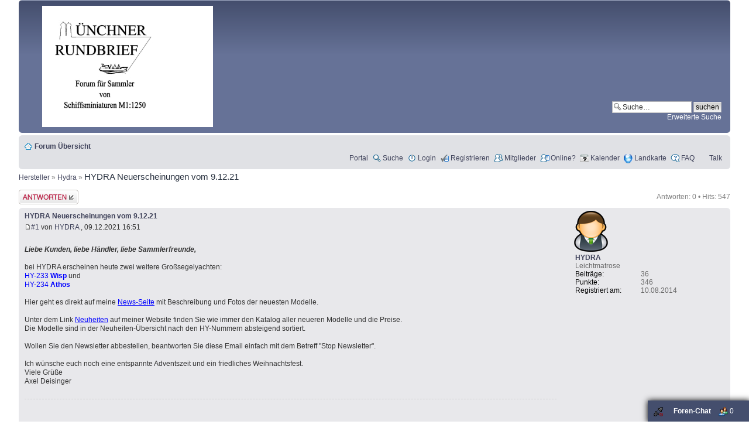

--- FILE ---
content_type: text/html; charset=iso-8859-1
request_url: http://muenchner-rundbrief.xobor.de/t3415f66-HYDRA-Neuerscheinungen-vom.html
body_size: 8698
content:

<!DOCTYPE html PUBLIC "-//W3C//DTD XHTML 1.0 Strict//EN" "http://www.w3.org/TR/xhtml1/DTD/xhtml1-strict.dtd">

<HTML xmlns="http://www.w3.org/1999/xhtml" xmlns:fb="http://www.facebook.com/2008/fbml" xml:lang="de" lang="de">
<head>

<!--<meta http-equiv="X-UA-Compatible" content="IE=EmulateIE7" />-->


<meta property="xobor:tid" content="110"/>
<meta http-equiv="Content-Type" content="text/html" />
<meta http-equiv="Content-Language" content="de" />
<meta http-equiv="content-style-type" content="text/css" />
<meta property="og:title" content="Hydra &raquo; HYDRA Neuerscheinungen vom 9.12.21"/> <meta property="og:type" content="article"/>
<meta property="og:image" content="http://files.homepagemodules.de/b628943/a_1_62572f02.jpg"/>
<link rel="image_src" href="http://files.homepagemodules.de/b628943/a_1_62572f02.jpg" />
<meta property="og:url" content="http://muenchner-rundbrief.xobor.de/t3415f66-HYDRA-Neuerscheinungen-vom.html"/><meta property="og:site_name" content="Muenchner Rundbrief"/>
<meta name="viewport" content="width=device-width, initial-scale=1">
<meta name="description" content="   Liebe Kunden, liebe H&auml;ndler, liebe Sammlerfreunde,    bei HYDRA erscheinen heute zwei weitere Gro&szlig;segelyachten:  HY-233  Wisp    und  HY-234  Atho" />
<meta name="robots" content="INDEX,FOLLOW" />
<link rel="stylesheet" type="text/css" href="style11415-tglobal-110-global-1.css" />

<script language="javascript" type="text/javascript" src="//img.homepagemodules.de/ds/static/jquery/min/jquery-1.7.1.min.js"></script>

<script type="text/javascript">var xobor_plugin_default_configs = {
libjs: {
jqueryui: '//img.homepagemodules.de/ds/static/jquery/ui/jquery-ui-1.8.5.custom.js'
},
libcss: {
jqueryui: '//img.homepagemodules.de/ds/static/jquery/css/ui-lightness/jquery-ui-1.8.5.custom.css'
}
};</script>
<script type="text/javascript" src="plugin11415.js"></script>

<script type="text/Javascript" src="script11415.js"></script>
<link rel="alternate" type="application/rss+xml" title="Muenchner Rundbrief" href="feed/all.rss" />
<title>Hydra &raquo; HYDRA Neuerscheinungen vom 9.12.21</title>
<style type="text/css">
.flat {display:block;margin: 0 auto;width:51px;height:19px;align:center;}
.flatimg {background-image:url(https://files.homepagemodules.de/b214495/a_561_2d9b747b.gif);align:center;}
.flatimg:hover {background-position: 0 -19px;align:center;}
.threaded{display:block;margin: 0 auto;width:84px;height:19px;align:center;}
.threadedimg {background-image:url(https://files.homepagemodules.de/b214495/a_562_12b9223b.gif);align:center;}
.threadedimg:hover {background-position: 0 -19px;align:center;}
.nav_n ul {list-style-image: none; list-style: none; float: right; margin-bottom: 7px;}
.nav_n ul li {padding: 0px; margin: 0px; z-index: 100; display: inline; background-repeat: no-repeat; background-position: top left; padding-bottom: 5px; margin-right: 4px;}
.nav_n ul li ul {position: absolute; text-align: left; min-width: 100%; background-color: #e0e1e5;}
.nav_n ul li ul li {white-space: nowrap; float: none; clear: both; display: block; text-align: left !important; padding: 4px 12px; min-width: 100%; margin: 0px; z-index: 500; background-color: #e0e1e5;}
.nav_n a {background-repeat: no-repeat; background-position: left center;}
ul.nav_close {display: none !important;}
ul.nav_open {display: block;}
.dwn {border: none; vertical-align: middle; margin-right: 3px;}
</style>

</head>
<body class="section-index ltr ">
<!-- Load Facebook SDK for JavaScript -->
<div id="fb-root"></div>
<script type="text/plain" data-type="text/javascript" data-name="facebook">
window.fbAsyncInit = function() {
FB.init({

xfbml : true,
version : 'v2.7'
});
};
(function(d, s, id){
var js, fjs = d.getElementsByTagName(s)[0];
if (d.getElementById(id)) {return;}
js = d.createElement(s); js.id = id;
js.src = "//connect.facebook.net/de_DE/sdk.js";
fjs.parentNode.insertBefore(js, fjs);
}(document, 'script', 'facebook-jssdk'));
</script>
<style>.fb_iframe_widget_lift{z-index:1000 !important;}</style>


<div id="pagewidth">
<div id="wrap">
<a id="top" name="top" accesskey="t"></a>
<div id="page-header">
<div class="headerbar">
<div class="inner"><span class="corners-top"><span></span></span>

<div id="forumlogo">
<a href="./"><img id="thelogo" src="http://files.homepagemodules.de/b628943/a_1_62572f02.jpg" alt="" /></a>
</div>
<style>
.headerbar{position:relative;}

#search-box{position:absolute; right:10px; bottom:20px;}
#thelogo{padding:5px;vertical-align: middle;} #forumlogo{text-align:left; max-width:95%; margin:auto;} .logotext{vertical-align: middle;}
.logotext{display:inline-block;}
</style>

<div id="search-box">
<form method="get" action="./search.php" name="hpmsearchform">
<input type="hidden" name="zeit" value="9999">
<input type="hidden" name="s" value="2">
<input type="hidden" name="forum" value="0">
<fieldset>
<input name="suchen" id="keywords" type="text" maxlength="128" title="Suche" class="inputbox search" value="Suche&#8230;" onclick="if(this.value=='Suche&#8230;')this.value='';" onblur="if(this.value=='')this.value='Suche&#8230;';" />
<input class="button2" value="suchen" type="submit" /><br />
<a href="./search.php" title="Erweiterte Suche">Erweiterte Suche</a> </fieldset>
</form>
</div>
<span class="corners-bottom"><span></span></span></div>
</div>

<div class="navbar">
<div class="inner"><span class="corners-top"><span></span></span>
<ul class="linklist">

<li class="icon-home"><a href="./" accesskey="h"><b>Forum Übersicht</b></a></li>
</ul>

<div class="nav_n" id="nav_n">
<ul>


<li onmouseout="togSub('link_portal')" onmouseover="togSub('link_portal')" id="link_portal" style="position: relative;" >
<a href="portal.html" class="icon-link_portal" style="padding-left: 18px;">
Portal</a>
</li>

<li onmouseout="togSub('link_search')" onmouseover="togSub('link_search')" id="link_search" style="position: relative;" >
<a href="search.php" class="icon-link_search" style="padding-left: 18px;">
Suche</a>
</li>

<li onmouseout="togSub('link_login')" onmouseover="togSub('link_login')" id="link_login" style="position: relative;" >
<a href="login.php" class="icon-link_login" style="padding-left: 18px;">
Login</a>
</li>

<li onmouseout="togSub('link_register')" onmouseover="togSub('link_register')" id="link_register" style="position: relative;" >
<a href="anmeldung.php" class="icon-link_register" style="padding-left: 18px;">
Registrieren</a>
</li>

<li onmouseout="togSub('link_userlist')" onmouseover="togSub('link_userlist')" id="link_userlist" style="position: relative;" >
<a href="userlist.php" class="icon-link_userlist" style="padding-left: 18px;">
Mitglieder</a>
</li>

<li onmouseout="togSub('link_online')" onmouseover="togSub('link_online')" id="link_online" style="position: relative;" >
<a href="useronline.php" class="icon-link_online" style="padding-left: 18px;">
Online?</a>
</li>

<li onmouseout="togSub('link_calendar')" onmouseover="togSub('link_calendar')" id="link_calendar" style="position: relative;" >
<a href="calendar.php" class="icon-link_calendar" style="padding-left: 18px;">
Kalender</a>
</li>

<li onmouseout="togSub('link_geomap')" onmouseover="togSub('link_geomap')" id="link_geomap" style="position: relative;" >
<a href="geomap.php" class="icon-link_geomap" style="padding-left: 18px;">
Landkarte</a>
</li>

<li onmouseout="togSub('link_faq')" onmouseover="togSub('link_faq')" id="link_faq" style="position: relative;" >
<a href="faq.php#faq" class="icon-link_faq" style="padding-left: 18px;">
FAQ</a>
</li>

<li onmouseout="togSub('link_treetalk')" onmouseover="togSub('link_treetalk')" id="link_treetalk" style="position: relative;" >
<a href="/treetalk.php" class="icon-link_treetalk" style="padding-left: 18px;">
Talk</a>

</li>

</ul>
<div style="clear: both;"></div>
</div>

<script type="text/Javascript">
<!--
var arrId = new Array('admin', 'search', 'ucp', 'mail', 'login', 'logout', 'online', 'member', 'geomap', 'calendar', 'gallery', 'faq', 'register', 'userlist');
var icId = new Array('admin.png', 'icon_search.gif', 'icon_ucp.gif', 'mail.png', 'icon_logout.gif', 'icon_logout.gif', 'icon_ucp.gif', 'icon_members.gif', 'map.png', 'kalendar.png', 'gallery.png', 'icon_faq.gif', 'icon_register.gif', 'icon_members.gif');
var base = "http://img.homepagemodules.de/s2/images/";
for (var i=0; i<arrId.length; i++){try{document.getElementById('link_'+arrId[i]).style.backgroundImage = "url("+base+icId[i]+")";} catch(err){}}
-->
</script>

<span class="corners-bottom"><span></span></span></div>
</div>
</div>

<div id="page-body" >

<script>
            var tuserID = 0;
            var xoborPluginData = {};
            var xoborDynamic = [];
            
                //////////////////////////////////////////////////////////////////////
                /* Loading config-, meta- and global-data from:  xblb */
                //////////////////////////////////////////////////////////////////////
                try {
                    var xstatic_xblbmeta = jQuery.parseJSON('{"xblb":{"confVars":{"doslideshow":true,"doslideshow_string":"all","doslideshow_boolean":true,"lightbox_override":false,"maximageheight":"0","slideshowtimeout":"0"}}}'); 
                    jQuery.extend(xoborPluginData, xstatic_xblbmeta);
                } catch(e) {
                    console.log("Plugin Data Error",e);
                }
                //////////////////////////////////////////////////////////////////////
                //////////////////////////////////////////////////////////////////////
                
                </script>
<script type="text/javascript">
<!--
function chkQuickFormular() {
var errormess = 0;
var mxt = document.getElementById('messagetext').value;
mxtrep = mxt.replace(/^\s*(S)\s*$/, '$1');
if( mxtrep.length <= 2 ) {alert("Bitte geben Sie einen Beitrag ein!");return false;}
else {return true;}
}
//-->
</script>

<div id="breadcrumbs" xmlns:v="http://rdf.data-vocabulary.org/#">

<span typeof="v:Breadcrumb"><a href="./" rel="v:url" property="v:title">Hersteller</a> »</span>

<span typeof="v:Breadcrumb"><a href="f66-Hydra.html" rel="v:url" property="v:title">Hydra</a> »</span>

<h2 style="display:inline">HYDRA Neuerscheinungen vom 9.12.21
</h2>

</div><br/>

<div class="topic-actions">
<div class="buttons">

<div class="reply-icon" style="display:inline">
<a href="new.php?thread=3415&amp;forum=66&amp;reply=1&amp;replyid=18081"
title="Antworten"

onClick="return hpm_openDialog('new.php?thread=3415&amp;forum=66&amp;reply=1&amp;replyid=18081');"
>
<span></span>Antworten
</a></div>

</div>

<div class="rightside pagination">
Antworten: 0 • Hits: 547
</div>


</div>
<div class="clear"></div>
 
<a name="msg18081"></a>

<div class="clear"></div>
<div id="p18081" class="post bg1 ">
<div class="inner"><span class="corners-top"><span></span></span>
<div class="postbody">
<ul class="profile-icons">

<li></li>

</ul>
<h3 class="first"><a href="#msg18081">HYDRA Neuerscheinungen vom 9.12.21 </a></h3>
<p class="author"><img src="http://img.homepagemodules.de/s2/imageset/icon_post_target.gif" border="0"><a title="HYDRA Neuerscheinungen vom 9.12.21" href="http://muenchner-rundbrief.xobor.de/t3415f66-HYDRA-Neuerscheinungen-vom.html#msg18081">#1</a>&nbsp;von

<a href="#no_permission_userprofile">HYDRA</a>

, 09.12.2021 16:51
</p>
<div class="content"><div class="xquoteable" id="xquoteable_p_18081"><p><p><i><b>Liebe Kunden, liebe H&auml;ndler, liebe Sammlerfreunde,</b></i><br /><br />bei HYDRA erscheinen heute zwei weitere Gro&szlig;segelyachten:<br /><font color="#0000ff">HY-233 <b>Wisp</b></font>  und<br /><font color="#0000ff">HY-234 <b>Athos</b></font><br /><br />Hier geht es direkt auf meine <a href="https://www.hydra1250.de/DE/newsletter.php?Datum=2021-12-09" target="_blank"><u><font color="#0000ff">News-Seite</font></u></a> mit Beschreibung und Fotos der neuesten Modelle.<br /><br />Unter dem Link <a href="https://www.hydra1250.de/DE/katalog.php?Kat=NEU" target="_blank"><font color="#0000ff"><u>Neuheiten</u></font></a> auf meiner Website finden Sie wie immer den Katalog aller neueren Modelle und die Preise.<br />Die Modelle sind in der Neuheiten-&Uuml;bersicht nach den HY-Nummern absteigend sortiert.<br /><br />Wollen Sie den Newsletter abbestellen, beantworten Sie diese Email einfach mit dem Betreff &quot;Stop Newsletter&quot;.<br /><br />Ich w&uuml;nsche euch noch eine entspannte Adventszeit und ein friedliches Weihnachtsfest.<br />Viele Gr&uuml;&szlig;e<br />Axel Deisinger</p></p></div></div>
<div style="clear:both"></div>
<hr class="dashed"><p><p></p></p>
<br/>
<div class="postratings" style="clear:left;">
<div class="xratings">

</div>
</div>

</div>
<style type="text/css" title="text/css">
.infoUserBox {
float: right;
}
.post .postprofile {
float:none !IMPORTANT;
}
.avatar_div {
float:none !IMPORTANT;
}
.minfo_head {
font-weight: bold !IMPORTANT;
}
</style>
<div class="infoUserBox" >
<dl class="postprofile" id="profile1">

<div onClick="window.location='#no_permission_userprofile'; return false;" class="avatar_div" style="float:left margin-left:7px;" >

<img src="http://files.homepagemodules.de/b2001010/a_389.png" alt="HYDRA" title="HYDRA"/>

&nbsp;
</div>

<dt><a href="#no_permission_userprofile">HYDRA</a></dt>
<dd>Leichtmatrose</dd>

<dd></dd>
<dd> </dd>
<dd>
<table class='uinfotable proSilverCSStable' cellspacing="0" cellpadding="0" width="200">
<tr>
<td><strong>Beiträge:</strong></td>
<td>36</td>
</tr>

<tr>
<td><strong> Punkte:</strong></td>
<td>346</td>
</tr>

<tr>
<td><strong>Registriert am:</strong></td>
<td>10.08.2014</td>
</tr>

</table>
<br/>
</dd>

</dl>
</div><div class="clearfix"></div>
<div class="back2top"><small class="grey">zuletzt bearbeitet <b>10.12.2021</b> | </small> <a href="#wrap" style="margin-top:4px; margin-left:3px;"class="top" title="Top">Top</a></div>
<span class="corners-bottom"><span></span></span>
</div>
</div>
<hr class="divider" />


<div style="text-align:left">
<span><a class="flat flatimg" style="display:inline-block" href="t3415f66-HYDRA-Neuerscheinungen-vom.html" title="Alle Beiträge anzeigen" align="center"></a></span>
<span>&nbsp;</span>
<span><a class="threaded threadedimg" style="display:inline-block" href="topic-threaded.php?board=628943&forum=66&threaded=1&id=3415&post=" title="Immer nur einen Beitrag anzeigen" align="center"></a></span>
<span>&nbsp;</span>
</div>
<hr style="margin:10px 0px;">
<div class="buttons">
<div class="reply-icon"><a href="new.php?thread=3415&amp;forum=66&amp;reply=1&amp;replyid=18081" title="Antworten" onClick="return hpm_openDialog('new.php?thread=3415&amp;forum=66&amp;reply=1&amp;replyid=18081');"><span></span>Antworten</a></div>
</div>
<div class="topic-actions">
<div class="rightside pagination">
Antworten: 0 • Hits: 547
</div>
</div><div class="clear"></div>

<div style="float:left" align="left" style="margin-bottom:2px;">
<a href="t4124f66-HYDRA-Neuerscheinungen-vom.html" class="left-box left">HYDRA Neuerscheinungen vom 15.1.2024</a>
</div>

<div align="right" style="margin-bottom:2px;">
<a href="t3364f66-Hydra-Neuerscheinungen-vom.html" class="right-box right">Hydra Neuerscheinungen vom 1.10.21</a>
</div>

<br>
<div align="right">
<fieldset class="jumpbox" style="float:right">
<label for="f" accesskey="j">Sprung zu:</label>
<select size="1" name="forum" id="forumlistjumpsel">

<option value="">Neuheiten</option>

<option value="http://muenchner-rundbrief.xobor.de/f83-Monatliche-Neuheitenliste.html">&nbsp;|&nbsp;&nbsp;|&nbsp;- Monatliche Neuheitenliste</option>

<option value="">Forum - Wichtig!</option>

<option value="http://muenchner-rundbrief.xobor.de/f19-Warum-Muenchner-Rundbrief.html">&nbsp;|&nbsp;&nbsp;|&nbsp;- Warum Münchner Rundbrief?</option>

<option value="http://muenchner-rundbrief.xobor.de/f2-Forenregeln-und-Kurzeinweisung.html">&nbsp;|&nbsp;&nbsp;|&nbsp;- Forenregeln und Kurzeinweisung</option>

<option value="http://muenchner-rundbrief.xobor.de/f46-Organisation.html">&nbsp;|&nbsp;&nbsp;|&nbsp;- Organisation</option>

<option value="">Allgemein</option>

<option value="http://muenchner-rundbrief.xobor.de/f18-Termine.html">&nbsp;|&nbsp;&nbsp;|&nbsp;- Termine</option>

<option value="">Miniaturen 1:1200/1:1250</option>

<option value="http://muenchner-rundbrief.xobor.de/f36-Diskussionen.html">&nbsp;|&nbsp;&nbsp;|&nbsp;- Diskussionen</option>

<option value="http://muenchner-rundbrief.xobor.de/f42-Sammlungen.html">&nbsp;|&nbsp;&nbsp;|&nbsp;- Sammlungen</option>

<option value="http://muenchner-rundbrief.xobor.de/f80-Miniaturidentifikation.html">&nbsp;|&nbsp;&nbsp;|&nbsp;- Miniaturidentifikation</option>

<option value="">Hersteller</option>

<option value="http://muenchner-rundbrief.xobor.de/f10-Allgemein.html">&nbsp;|&nbsp;&nbsp;|&nbsp;- Allgemein</option>

<option value="http://muenchner-rundbrief.xobor.de/f94-Gesamtliste.html">&nbsp;|&nbsp;&nbsp;|&nbsp;- Gesamtliste</option>

<option value="http://muenchner-rundbrief.xobor.de/f81-Sammlerwuensche.html">&nbsp;|&nbsp;&nbsp;|&nbsp;- Sammlerwünsche</option>

<option value="http://muenchner-rundbrief.xobor.de/f79-Albatros.html">&nbsp;|&nbsp;&nbsp;|&nbsp;- Albatros</option>

<option value="http://muenchner-rundbrief.xobor.de/f115-BFT.html">&nbsp;|&nbsp;&nbsp;|&nbsp;- BFT1250</option>

<option value="http://muenchner-rundbrief.xobor.de/f2561-CD-Miniaturen.html">&nbsp;|&nbsp;&nbsp;|&nbsp;- CD Miniaturen</option>

<option value="http://muenchner-rundbrief.xobor.de/f12-CM.html">&nbsp;|&nbsp;&nbsp;|&nbsp;- CM</option>

<option value="http://muenchner-rundbrief.xobor.de/f106-Dreadnought.html">&nbsp;|&nbsp;&nbsp;|&nbsp;- Dreadnought</option>

<option value="http://muenchner-rundbrief.xobor.de/f89-Ferry-Small-Ships.html">&nbsp;|&nbsp;&nbsp;|&nbsp;- Ferry Small Ships</option>

<option value="http://muenchner-rundbrief.xobor.de/f100-FK-Friedrich-Kermauner.html">&nbsp;|&nbsp;&nbsp;|&nbsp;- FK Friedrich Kermauner</option>

<option value="http://muenchner-rundbrief.xobor.de/f101-Friendship.html">&nbsp;|&nbsp;&nbsp;|&nbsp;- Friendship</option>

<option value="http://muenchner-rundbrief.xobor.de/f56-HB.html">&nbsp;|&nbsp;&nbsp;|&nbsp;- HB</option>

<option value="http://muenchner-rundbrief.xobor.de/f54-HF-Helge-Fischer.html">&nbsp;|&nbsp;&nbsp;|&nbsp;- HF Helge Fischer</option>

<option value="http://muenchner-rundbrief.xobor.de/f66-Hydra.html" selected>&nbsp;|&nbsp;&nbsp;|&nbsp;- Hydra</option>

<option value="http://muenchner-rundbrief.xobor.de/f116-JADE.html">&nbsp;|&nbsp;&nbsp;|&nbsp;- JADE</option>

<option value="http://muenchner-rundbrief.xobor.de/f98-JW-Modelle.html">&nbsp;|&nbsp;&nbsp;|&nbsp;- JW-Modelle</option>

<option value="http://muenchner-rundbrief.xobor.de/f88-Kielwasser.html">&nbsp;|&nbsp;&nbsp;|&nbsp;- Kielwasser</option>

<option value="http://muenchner-rundbrief.xobor.de/f99-KS-Models.html">&nbsp;|&nbsp;&nbsp;|&nbsp;- KS Models</option>

<option value="http://muenchner-rundbrief.xobor.de/f95-LH-Lennart-Hagbjer.html">&nbsp;|&nbsp;&nbsp;|&nbsp;- LH Lennart Hagbjer</option>

<option value="http://muenchner-rundbrief.xobor.de/f104-LT-Miniaturen.html">&nbsp;|&nbsp;&nbsp;|&nbsp;- LT-Miniaturen</option>

<option value="http://muenchner-rundbrief.xobor.de/f52-Mare-Nostrum.html">&nbsp;|&nbsp;&nbsp;|&nbsp;- Mare Nostrum</option>

<option value="http://muenchner-rundbrief.xobor.de/f67-mm-mikes-modelle.html">&nbsp;|&nbsp;&nbsp;|&nbsp;- mm mikes-modelle</option>

<option value="http://muenchner-rundbrief.xobor.de/f97-MoM-Masters-of-Military.html">&nbsp;|&nbsp;&nbsp;|&nbsp;- MoM Masters of Military</option>

<option value="http://muenchner-rundbrief.xobor.de/f90-Mountford-Models.html">&nbsp;|&nbsp;&nbsp;|&nbsp;- Mountford Models</option>

<option value="http://muenchner-rundbrief.xobor.de/f38-Navis-Neptun-Copy.html">&nbsp;|&nbsp;&nbsp;|&nbsp;- Navis Neptun Copy</option>

<option value="http://muenchner-rundbrief.xobor.de/f5537-Nanomaquettes.html">&nbsp;|&nbsp;&nbsp;|&nbsp;- Nanomaquettes</option>

<option value="http://muenchner-rundbrief.xobor.de/f63-Nordica.html">&nbsp;|&nbsp;&nbsp;|&nbsp;- Nordica</option>

<option value="http://muenchner-rundbrief.xobor.de/f55-Optatus-Berlin.html">&nbsp;|&nbsp;&nbsp;|&nbsp;- Optatus Berlin</option>

<option value="http://muenchner-rundbrief.xobor.de/f69-REMO-Recknitzmodelle.html">&nbsp;|&nbsp;&nbsp;|&nbsp;- REMO Recknitzmodelle</option>

<option value="http://muenchner-rundbrief.xobor.de/f17-Rhenania-Intug-Pharos.html">&nbsp;|&nbsp;&nbsp;|&nbsp;- Rhenania Intug Pharos</option>

<option value="http://muenchner-rundbrief.xobor.de/f47-Rhenania-Junior.html">&nbsp;|&nbsp;&nbsp;|&nbsp;- Rhenania Junior</option>

<option value="http://muenchner-rundbrief.xobor.de/f50-Risawoleska.html">&nbsp;|&nbsp;&nbsp;|&nbsp;- Risawoleska</option>

<option value="http://muenchner-rundbrief.xobor.de/f13-RODKLING.html">&nbsp;|&nbsp;&nbsp;|&nbsp;- RODKLING</option>

<option value="http://muenchner-rundbrief.xobor.de/f48-Saratoga-Model-Yard.html">&nbsp;|&nbsp;&nbsp;|&nbsp;- Saratoga Model Yard</option>

<option value="http://muenchner-rundbrief.xobor.de/f3323-Seaborne.html">&nbsp;|&nbsp;&nbsp;|&nbsp;- Seaborne</option>

<option value="http://muenchner-rundbrief.xobor.de/f92-Shapeways.html">&nbsp;|&nbsp;&nbsp;|&nbsp;- Shapeways</option>

<option value="http://muenchner-rundbrief.xobor.de/f78-Spidernavy.html">&nbsp;|&nbsp;&nbsp;|&nbsp;- Spidernavy</option>

<option value="http://muenchner-rundbrief.xobor.de/f60-VAGEL-GRIP.html">&nbsp;|&nbsp;&nbsp;|&nbsp;- VAGEL GRIP</option>

<option value="http://muenchner-rundbrief.xobor.de/f49-Welt-der-Schiffsminiaturen.html">&nbsp;|&nbsp;&nbsp;|&nbsp;- Welt der Schiffsminiaturen</option>

<option value="http://muenchner-rundbrief.xobor.de/f96-decals.html">&nbsp;|&nbsp;&nbsp;|&nbsp;- 1:1250 decals</option>

<option value="http://muenchner-rundbrief.xobor.de/f70-Haendlerliste.html">&nbsp;|&nbsp;&nbsp;|&nbsp;- Händlerliste</option>

<option value="http://muenchner-rundbrief.xobor.de/f58-Wiking.html">&nbsp;|&nbsp;&nbsp;|&nbsp;- Wiking</option>

<option value="http://muenchner-rundbrief.xobor.de/f59-Beendete-Serien.html">&nbsp;|&nbsp;&nbsp;|&nbsp;- Beendete Serien</option>

<option value="http://muenchner-rundbrief.xobor.de/f37-NN-CAD.html">&nbsp;|&nbsp;&nbsp;|&nbsp;&nbsp;|&nbsp;- NN-CAD</option>

<option value="http://muenchner-rundbrief.xobor.de/f93-Loftlines.html">&nbsp;|&nbsp;&nbsp;|&nbsp;&nbsp;|&nbsp;- Loftlines</option>

<option value="http://muenchner-rundbrief.xobor.de/f105-HDS-Schlingelhof.html">&nbsp;|&nbsp;&nbsp;|&nbsp;- HDS Schlingelhof</option>

<option value="http://muenchner-rundbrief.xobor.de/f107-Schiffe.html">&nbsp;|&nbsp;&nbsp;|&nbsp;&nbsp;|&nbsp;- Schiffe</option>

<option value="http://muenchner-rundbrief.xobor.de/f109-WK-I.html">&nbsp;|&nbsp;&nbsp;|&nbsp;&nbsp;|&nbsp;&nbsp;|&nbsp;- WK I</option>

<option value="http://muenchner-rundbrief.xobor.de/f110-WK-II.html">&nbsp;|&nbsp;&nbsp;|&nbsp;&nbsp;|&nbsp;&nbsp;|&nbsp;- WK II</option>

<option value="http://muenchner-rundbrief.xobor.de/f111-Nachkriegszeit.html">&nbsp;|&nbsp;&nbsp;|&nbsp;&nbsp;|&nbsp;&nbsp;|&nbsp;- Nachkriegszeit</option>

<option value="http://muenchner-rundbrief.xobor.de/f108-Flugzeuge.html">&nbsp;|&nbsp;&nbsp;|&nbsp;&nbsp;|&nbsp;- Flugzeuge</option>

<option value="http://muenchner-rundbrief.xobor.de/f112-WK-I.html">&nbsp;|&nbsp;&nbsp;|&nbsp;&nbsp;|&nbsp;&nbsp;|&nbsp;- WK I</option>

<option value="http://muenchner-rundbrief.xobor.de/f113-WK-II.html">&nbsp;|&nbsp;&nbsp;|&nbsp;&nbsp;|&nbsp;&nbsp;|&nbsp;- WK II</option>

<option value="http://muenchner-rundbrief.xobor.de/f114-Nachkriegszeit.html">&nbsp;|&nbsp;&nbsp;|&nbsp;&nbsp;|&nbsp;&nbsp;|&nbsp;- Nachkriegszeit</option>

<option value="http://muenchner-rundbrief.xobor.de/f87-Allgemein.html">&nbsp;|&nbsp;&nbsp;|&nbsp;- Allgemein</option>

<option value="http://muenchner-rundbrief.xobor.de/f34-Eigenbau.html">&nbsp;|&nbsp;&nbsp;|&nbsp;- Eigenbau</option>

<option value="http://muenchner-rundbrief.xobor.de/f35-Gesuperte-Modelle.html">&nbsp;|&nbsp;&nbsp;|&nbsp;- Gesuperte Modelle</option>

<option value="http://muenchner-rundbrief.xobor.de/f76-Umbauten.html">&nbsp;|&nbsp;&nbsp;|&nbsp;- Umbauten</option>

<option value="http://muenchner-rundbrief.xobor.de/f40-Dioramen.html">&nbsp;|&nbsp;&nbsp;|&nbsp;- Dioramen</option>

<option value="http://muenchner-rundbrief.xobor.de/f71-Werkzeuge-Tipps-und-Tricks-im-Dioramen-und-Modellbau.html">&nbsp;|&nbsp;&nbsp;|&nbsp;- Werkzeuge,Tipps und Tricks im Diora...</option>

<option value="">Sammlerkreise</option>

<option value="http://muenchner-rundbrief.xobor.de/f77-Sammlerszene-Deutschland.html">&nbsp;|&nbsp;&nbsp;|&nbsp;- Sammlerszene Deutschland</option>

<option value="http://muenchner-rundbrief.xobor.de/f74-Sammlerszene-International.html">&nbsp;|&nbsp;&nbsp;|&nbsp;- Sammlerszene International</option>

<option value="http://muenchner-rundbrief.xobor.de/f84-Sammlertreffen-in-Kassel.html">&nbsp;|&nbsp;&nbsp;|&nbsp;- Sammlertreffen in Kassel</option>

<option value="http://muenchner-rundbrief.xobor.de/f21-Buchrezensionen.html">&nbsp;|&nbsp;&nbsp;|&nbsp;- Buchrezensionen</option>

<option value="http://muenchner-rundbrief.xobor.de/f25-Museen.html">&nbsp;|&nbsp;&nbsp;|&nbsp;- Museen</option>

<option value="http://muenchner-rundbrief.xobor.de/f26-Touristische-Ziele.html">&nbsp;|&nbsp;&nbsp;|&nbsp;- Touristische Ziele</option>

<option value="http://muenchner-rundbrief.xobor.de/f91-Hamburger-Rundbrief.html">&nbsp;|&nbsp;&nbsp;|&nbsp;- Hamburger Rundbrief</option>

<option value="http://muenchner-rundbrief.xobor.de/f30-Schiffsbesprechungen.html">&nbsp;|&nbsp;&nbsp;|&nbsp;- Schiffsbesprechungen</option>

<option value="http://muenchner-rundbrief.xobor.de/f28-Historische-Beitraege.html">&nbsp;|&nbsp;&nbsp;|&nbsp;- Historische Beiträge</option>

<option value="http://muenchner-rundbrief.xobor.de/f29-Technische-Beitraege.html">&nbsp;|&nbsp;&nbsp;|&nbsp;- Technische Beiträge</option>

<option value="http://muenchner-rundbrief.xobor.de/f31-Sonstige-Beitraege.html">&nbsp;|&nbsp;&nbsp;|&nbsp;- Sonstige Beiträge</option>

<option value="http://muenchner-rundbrief.xobor.de/f24-Suchanfragen.html">&nbsp;|&nbsp;&nbsp;|&nbsp;- Suchanfragen</option>

<option value="">Unterhaltung</option>

<option value="http://muenchner-rundbrief.xobor.de/f103-Bilderraetsel.html">&nbsp;|&nbsp;&nbsp;|&nbsp;- Bilderrätsel</option>

</select>
<input type="submit" value="Sprung" class="button2" Onclick="if(document.getElementById('forumlistjumpsel').options[document.getElementById('forumlistjumpsel').selectedIndex].value.length>1) window.location.href=document.getElementById('forumlistjumpsel').options[document.getElementById('forumlistjumpsel').selectedIndex].value; return false;"/>
</fieldset>
</div>
<div class="clear"></div>

<script type="text/javascript">
if (/t[0-9]*f[0-9]*-(.*).html#msg(.*)/.test(window.location)){
var anchor = window.location.hash;
anchor = anchor.substring(1,anchor.length);
if (document.getElementsByName(anchor).length == 0){window.location = "//muenchner-rundbrief.xobor.de/topic.php?rand=954654&msgid="+anchor.replace('msg','');}
}

</script><style type='text/css'>.mobileview #forumtitle{display:none !important;}</style><!-- Piwik -->
<script type="text/plain" data-type="text/javascript" data-name="matomo">
try{
var _paq = _paq || []; var visitor_id ="";
(function(){
    var u="http://stats.miranus.com/";
    var js_u="http://stats.miranus.com/";
    _paq.push(['setSiteId', 512]);
    _paq.push([ function() {this.setCustomVariable(1,"Status","Gast","visit");}]);
    _paq.push(['setTrackerUrl', u+'piwik.php']);_paq.push([ function() {this.discardHashTag(1);}]);_paq.push([ function() {this.setDownloadClasses("xdl");}]);_paq.push(['trackPageView']);
    _paq.push(['enableLinkTracking']);
    _paq.push([ function() {visitor_id = this.getVisitorId();try{xSetCookie("statid",visitor_id,(1/48));}catch(e){}}]);
    var d=document,
        g=d.createElement('script'),
        s=d.getElementsByTagName('script')[0];
        g.type='text/javascript';
        g.defer=true;
        g.async=true;
        g.src=js_u+'piwik.js';
        s.parentNode.insertBefore(g,s);
})();
}catch(e){/*Stats nicht geladen*/}
</script><noscript><p><img src="http://stats.miranus.com/piwik.php?idsite=512" style="border:0" alt="" /></p></noscript> <!-- End Piwik Tracking Code -->

<!-- ads_err_stats: addspam: , x_n_a_display: , adsense_deactivated_werb: , ad_nosense: 0, ad_adsleg: 1407486853, no_ads_page: , ad_adsense: 1407486853
    


     NULL -->


</div>

<div id="page-footer">
<div class="navbar">
<div class="inner"><span class="corners-top"><span></span></span>
<ul class="linklist">
<li class="icon-home"><a href="./" accesskey="h">Forum Übersicht</a></li>

<li class="rightside"><a href="./faq.php">Impressum</a> </li>
</ul>
<span class="corners-bottom"><span></span></span></div>
</div>
</div>
</div>
</div>
<script>
function initDonationBlocks(){
$('.donationbox .donation_goal_target').html('' + '&euro;');
$('.donationbox .donation_goal_percent_current').html("%");
$('.donationbox .ppercent').css('width',"%");
}
try{initDonationBlocks();}catch(e){}
</script>
<div>
<a id="bottom" name="bottom" accesskey="z"></a>
</div>

<style type="text/css">#xChatGuests{font-size:12px;color:#FFFFFF;position:fixed; bottom:0px; right:0px; min-width:153px; height:36px; line-height:36px; vertical-align: bottom;
display:inline-block;border:none; box-shadow:1px 1px 10px 1px #040404; background-color:#444e6d; z-index: 9999; padding:0px 10px 0px 10px; cursor:pointer;}
#xChatGuests *,.ucount{color:#FFFFFF}
</style>
<div id="xChatGuests" class="disconnected" onclick="showGuestNoChatInfo()">
<span class="xChatInfo">
<img title="disconnected" alt="disconnected" src="http://files.homepagemodules.de/b2001010/a_1233_c865a8ae.png" style="vertical-align: middle;">
<span style="margin-left:15px; font-weight:bold">Foren-Chat</span>
<span style="margin-left:10px;" class="ucspan"><img title="Mitglieder Online" alt="Mitglieder Online" src="http://files.homepagemodules.de/b2001010/a_1240_2bce5bb7.png" style="vertical-align: middle;">
<span class="ucount">0</span></span>
</span>
</div>
<script type="text/javascript">
function showGuestNoChatInfo(){
el = document.getElementById('xChatGuests');
el.innerHTML = '<div style="padding-top:10px;">Bitte melden Sie sich an, um den Foren Chat zu verwenden</div>';
setTimeout("document.getElementById('xChatGuests').parentNode.removeChild(document.getElementById('xChatGuests'))",2000);
}
</script><script>try{
            function manualKlaroEnabled(){
                $('script[data-name]').each( function() { 
                if( $(this).data('noklaro') !== '1'){
                    $(this).data('noklaro',1);                  
                    var $newscript = $('<script type=\'text/javascript\'>');
                    if($(this).data('src')){$newscript.attr('src',$(this).data('src'));}
                    else{$newscript.html($(this).html());}                                
                    $newscript.prependTo('head');                
                }
                } );                
                
                $('[data-name]').each( function() { 
                if( $(this).data('noklaro') !== '1'){
                    $(this).data('noklaro',1);
                    if($(this).data('src')){ $(this).attr('src',$(this).data('src'));$(this).data('src',false);}                                    
                }
                } );
            }
            
            manualKlaroEnabled();
            
                 
            (adsbygoogle = window.adsbygoogle || []).push();
        }catch(e){console.log(e)}</script>

<div align="center" style="margin:0 auto;padding:0;margin-top:5px;width:auto;border:0px;"><table cellspacing="0" cellpadding="0"  border="0" align="center" style="opacity: 0.6;filter:alpha(opacity=60);-moz-opacity:.60;margin-top:2px;-moz-border-radius: 5px; -webkit-border-radius: 5px; border-radius:5px; border:1px solid #5d5d66; background-color:#f2f3f5;width:auto;">

<tr><td><img style="border: 0pt none; padding: 1px 2px 0px 2px; margin: 0pt;" src="//img.homepagemodules.de/xl16c.png" alt="Xobor" /> </td><td nowrap="nowrap" style="padding:1px 2px 2px 1px;color:#5d5d66; font-family: Verdana, Arial, Helvetica, sans-serif; font-size: 12px!important; line-height:13px; font-weight: normal;text-align:center">Ein eigenes <a href="http://www.xobor.de/" target="_blank" style="color:#3f425a;font-size:11px!important;">Forum erstellen</a></td></tr></table></div>
    <div style='text-align: center; margin-top:10px; margin-bottom:10px'><a href='./datenschutz.html'>Datenschutz</a></div>    </body>
</html>